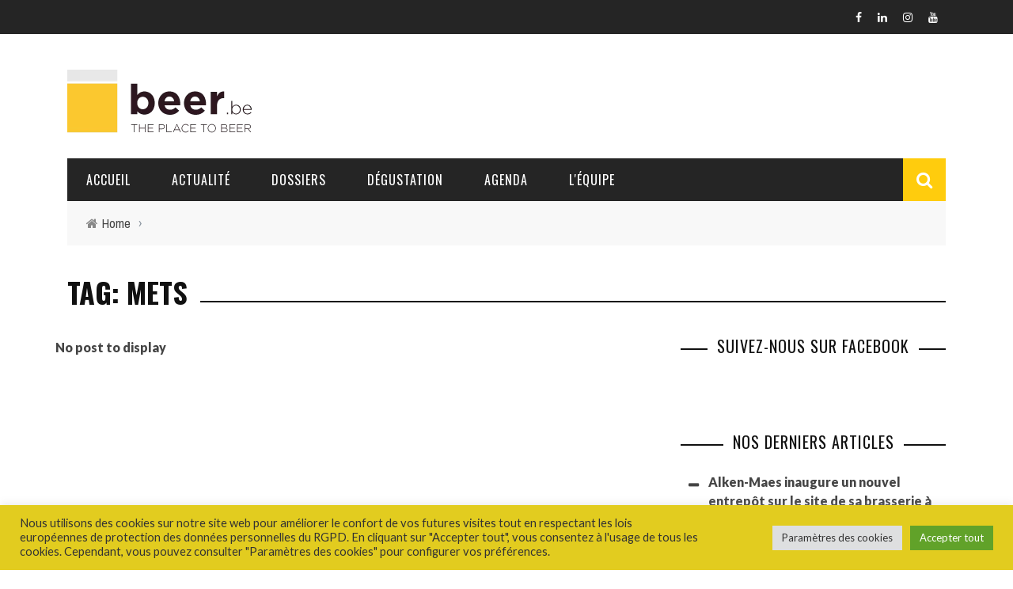

--- FILE ---
content_type: application/javascript
request_url: https://beer.be/wp-content/themes/sensetheme/js/modernizr.js?ver=6.9
body_size: 3830
content:
/* Modernizr 2.6.2 (Custom Build) | MIT & BSD
 * Build: http://modernizr.com/download/#-csstransforms-csstransforms3d-csstransitions-svg-touch-shiv-mq-cssclasses-prefixed-teststyles-testprop-testallprops-prefixes-domprefixes-load
 */
;window.Modernizr=function(a,b,c){function B(a){j.cssText=a}function C(a,b){return B(m.join(a+";")+(b||""))}function D(a,b){return typeof a===b}function E(a,b){return!!~(""+a).indexOf(b)}function F(a,b){for(var d in a){var e=a[d];if(!E(e,"-")&&j[e]!==c)return b=="pfx"?e:!0}return!1}function G(a,b,d){for(var e in a){var f=b[a[e]];if(f!==c)return d===!1?a[e]:D(f,"function")?f.bind(d||b):f}return!1}function H(a,b,c){var d=a.charAt(0).toUpperCase()+a.slice(1),e=(a+" "+o.join(d+" ")+d).split(" ");return D(b,"string")||D(b,"undefined")?F(e,b):(e=(a+" "+p.join(d+" ")+d).split(" "),G(e,b,c))}var d="2.6.2",e={},f=!0,g=b.documentElement,h="modernizr",i=b.createElement(h),j=i.style,k,l={}.toString,m=" -webkit- -moz- -o- -ms- ".split(" "),n="Webkit Moz O ms",o=n.split(" "),p=n.toLowerCase().split(" "),q={svg:"http://www.w3.org/2000/svg"},r={},s={},t={},u=[],v=u.slice,w,x=function(a,c,d,e){var f,i,j,k,l=b.createElement("div"),m=b.body,n=m||b.createElement("body");if(parseInt(d,10))while(d--)j=b.createElement("div"),j.id=e?e[d]:h+(d+1),l.appendChild(j);return f=["&#173;",'<style id="s',h,'">',a,"</style>"].join(""),l.id=h,(m?l:n).innerHTML+=f,n.appendChild(l),m||(n.style.background="",n.style.overflow="hidden",k=g.style.overflow,g.style.overflow="hidden",g.appendChild(n)),i=c(l,a),m?l.parentNode.removeChild(l):(n.parentNode.removeChild(n),g.style.overflow=k),!!i},y=function(b){var c=a.matchMedia||a.msMatchMedia;if(c)return c(b).matches;var d;return x("@media "+b+" { #"+h+" { position: absolute; } }",function(b){d=(a.getComputedStyle?getComputedStyle(b,null):b.currentStyle)["position"]=="absolute"}),d},z={}.hasOwnProperty,A;!D(z,"undefined")&&!D(z.call,"undefined")?A=function(a,b){return z.call(a,b)}:A=function(a,b){return b in a&&D(a.constructor.prototype[b],"undefined")},Function.prototype.bind||(Function.prototype.bind=function(b){var c=this;if(typeof c!="function")throw new TypeError;var d=v.call(arguments,1),e=function(){if(this instanceof e){var a=function(){};a.prototype=c.prototype;var f=new a,g=c.apply(f,d.concat(v.call(arguments)));return Object(g)===g?g:f}return c.apply(b,d.concat(v.call(arguments)))};return e}),r.touch=function(){var c;return"ontouchstart"in a||a.DocumentTouch&&b instanceof DocumentTouch?c=!0:x(["@media (",m.join("touch-enabled),("),h,")","{#modernizr{top:9px;position:absolute}}"].join(""),function(a){c=a.offsetTop===9}),c},r.csstransforms=function(){return!!H("transform")},r.csstransforms3d=function(){var a=!!H("perspective");return a&&"webkitPerspective"in g.style&&x("@media (transform-3d),(-webkit-transform-3d){#modernizr{left:9px;position:absolute;height:3px;}}",function(b,c){a=b.offsetLeft===9&&b.offsetHeight===3}),a},r.csstransitions=function(){return H("transition")},r.svg=function(){return!!b.createElementNS&&!!b.createElementNS(q.svg,"svg").createSVGRect};for(var I in r)A(r,I)&&(w=I.toLowerCase(),e[w]=r[I](),u.push((e[w]?"":"no-")+w));return e.addTest=function(a,b){if(typeof a=="object")for(var d in a)A(a,d)&&e.addTest(d,a[d]);else{a=a.toLowerCase();if(e[a]!==c)return e;b=typeof b=="function"?b():b,typeof f!="undefined"&&f&&(g.className+=" "+(b?"":"no-")+a),e[a]=b}return e},B(""),i=k=null,function(a,b){function k(a,b){var c=a.createElement("p"),d=a.getElementsByTagName("head")[0]||a.documentElement;return c.innerHTML="x<style>"+b+"</style>",d.insertBefore(c.lastChild,d.firstChild)}function l(){var a=r.elements;return typeof a=="string"?a.split(" "):a}function m(a){var b=i[a[g]];return b||(b={},h++,a[g]=h,i[h]=b),b}function n(a,c,f){c||(c=b);if(j)return c.createElement(a);f||(f=m(c));var g;return f.cache[a]?g=f.cache[a].cloneNode():e.test(a)?g=(f.cache[a]=f.createElem(a)).cloneNode():g=f.createElem(a),g.canHaveChildren&&!d.test(a)?f.frag.appendChild(g):g}function o(a,c){a||(a=b);if(j)return a.createDocumentFragment();c=c||m(a);var d=c.frag.cloneNode(),e=0,f=l(),g=f.length;for(;e<g;e++)d.createElement(f[e]);return d}function p(a,b){b.cache||(b.cache={},b.createElem=a.createElement,b.createFrag=a.createDocumentFragment,b.frag=b.createFrag()),a.createElement=function(c){return r.shivMethods?n(c,a,b):b.createElem(c)},a.createDocumentFragment=Function("h,f","return function(){var n=f.cloneNode(),c=n.createElement;h.shivMethods&&("+l().join().replace(/\w+/g,function(a){return b.createElem(a),b.frag.createElement(a),'c("'+a+'")'})+");return n}")(r,b.frag)}function q(a){a||(a=b);var c=m(a);return r.shivCSS&&!f&&!c.hasCSS&&(c.hasCSS=!!k(a,"article,aside,figcaption,figure,footer,header,hgroup,nav,section{display:block}mark{background:#FF0;color:#000}")),j||p(a,c),a}var c=a.html5||{},d=/^<|^(?:button|map|select|textarea|object|iframe|option|optgroup)$/i,e=/^(?:a|b|code|div|fieldset|h1|h2|h3|h4|h5|h6|i|label|li|ol|p|q|span|strong|style|table|tbody|td|th|tr|ul)$/i,f,g="_html5shiv",h=0,i={},j;(function(){try{var a=b.createElement("a");a.innerHTML="<xyz></xyz>",f="hidden"in a,j=a.childNodes.length==1||function(){b.createElement("a");var a=b.createDocumentFragment();return typeof a.cloneNode=="undefined"||typeof a.createDocumentFragment=="undefined"||typeof a.createElement=="undefined"}()}catch(c){f=!0,j=!0}})();var r={elements:c.elements||"abbr article aside audio bdi canvas data datalist details figcaption figure footer header hgroup mark meter nav output progress section summary time video",shivCSS:c.shivCSS!==!1,supportsUnknownElements:j,shivMethods:c.shivMethods!==!1,type:"default",shivDocument:q,createElement:n,createDocumentFragment:o};a.html5=r,q(b)}(this,b),e._version=d,e._prefixes=m,e._domPrefixes=p,e._cssomPrefixes=o,e.mq=y,e.testProp=function(a){return F([a])},e.testAllProps=H,e.testStyles=x,e.prefixed=function(a,b,c){return b?H(a,b,c):H(a,"pfx")},g.className=g.className.replace(/(^|\s)no-js(\s|$)/,"$1$2")+(f?" js "+u.join(" "):""),e}(this,this.document),function(a,b,c){function d(a){return"[object Function]"==o.call(a)}function e(a){return"string"==typeof a}function f(){}function g(a){return!a||"loaded"==a||"complete"==a||"uninitialized"==a}function h(){var a=p.shift();q=1,a?a.t?m(function(){("c"==a.t?B.injectCss:B.injectJs)(a.s,0,a.a,a.x,a.e,1)},0):(a(),h()):q=0}function i(a,c,d,e,f,i,j){function k(b){if(!o&&g(l.readyState)&&(u.r=o=1,!q&&h(),l.onload=l.onreadystatechange=null,b)){"img"!=a&&m(function(){t.removeChild(l)},50);for(var d in y[c])y[c].hasOwnProperty(d)&&y[c][d].onload()}}var j=j||B.errorTimeout,l=b.createElement(a),o=0,r=0,u={t:d,s:c,e:f,a:i,x:j};1===y[c]&&(r=1,y[c]=[]),"object"==a?l.data=c:(l.src=c,l.type=a),l.width=l.height="0",l.onerror=l.onload=l.onreadystatechange=function(){k.call(this,r)},p.splice(e,0,u),"img"!=a&&(r||2===y[c]?(t.insertBefore(l,s?null:n),m(k,j)):y[c].push(l))}function j(a,b,c,d,f){return q=0,b=b||"j",e(a)?i("c"==b?v:u,a,b,this.i++,c,d,f):(p.splice(this.i++,0,a),1==p.length&&h()),this}function k(){var a=B;return a.loader={load:j,i:0},a}var l=b.documentElement,m=a.setTimeout,n=b.getElementsByTagName("script")[0],o={}.toString,p=[],q=0,r="MozAppearance"in l.style,s=r&&!!b.createRange().compareNode,t=s?l:n.parentNode,l=a.opera&&"[object Opera]"==o.call(a.opera),l=!!b.attachEvent&&!l,u=r?"object":l?"script":"img",v=l?"script":u,w=Array.isArray||function(a){return"[object Array]"==o.call(a)},x=[],y={},z={timeout:function(a,b){return b.length&&(a.timeout=b[0]),a}},A,B;B=function(a){function b(a){var a=a.split("!"),b=x.length,c=a.pop(),d=a.length,c={url:c,origUrl:c,prefixes:a},e,f,g;for(f=0;f<d;f++)g=a[f].split("="),(e=z[g.shift()])&&(c=e(c,g));for(f=0;f<b;f++)c=x[f](c);return c}function g(a,e,f,g,h){var i=b(a),j=i.autoCallback;i.url.split(".").pop().split("?").shift(),i.bypass||(e&&(e=d(e)?e:e[a]||e[g]||e[a.split("/").pop().split("?")[0]]),i.instead?i.instead(a,e,f,g,h):(y[i.url]?i.noexec=!0:y[i.url]=1,f.load(i.url,i.forceCSS||!i.forceJS&&"css"==i.url.split(".").pop().split("?").shift()?"c":c,i.noexec,i.attrs,i.timeout),(d(e)||d(j))&&f.load(function(){k(),e&&e(i.origUrl,h,g),j&&j(i.origUrl,h,g),y[i.url]=2})))}function h(a,b){function c(a,c){if(a){if(e(a))c||(j=function(){var a=[].slice.call(arguments);k.apply(this,a),l()}),g(a,j,b,0,h);else if(Object(a)===a)for(n in m=function(){var b=0,c;for(c in a)a.hasOwnProperty(c)&&b++;return b}(),a)a.hasOwnProperty(n)&&(!c&&!--m&&(d(j)?j=function(){var a=[].slice.call(arguments);k.apply(this,a),l()}:j[n]=function(a){return function(){var b=[].slice.call(arguments);a&&a.apply(this,b),l()}}(k[n])),g(a[n],j,b,n,h))}else!c&&l()}var h=!!a.test,i=a.load||a.both,j=a.callback||f,k=j,l=a.complete||f,m,n;c(h?a.yep:a.nope,!!i),i&&c(i)}var i,j,l=this.yepnope.loader;if(e(a))g(a,0,l,0);else if(w(a))for(i=0;i<a.length;i++)j=a[i],e(j)?g(j,0,l,0):w(j)?B(j):Object(j)===j&&h(j,l);else Object(a)===a&&h(a,l)},B.addPrefix=function(a,b){z[a]=b},B.addFilter=function(a){x.push(a)},B.errorTimeout=1e4,null==b.readyState&&b.addEventListener&&(b.readyState="loading",b.addEventListener("DOMContentLoaded",A=function(){b.removeEventListener("DOMContentLoaded",A,0),b.readyState="complete"},0)),a.yepnope=k(),a.yepnope.executeStack=h,a.yepnope.injectJs=function(a,c,d,e,i,j){var k=b.createElement("script"),l,o,e=e||B.errorTimeout;k.src=a;for(o in d)k.setAttribute(o,d[o]);c=j?h:c||f,k.onreadystatechange=k.onload=function(){!l&&g(k.readyState)&&(l=1,c(),k.onload=k.onreadystatechange=null)},m(function(){l||(l=1,c(1))},e),i?k.onload():n.parentNode.insertBefore(k,n)},a.yepnope.injectCss=function(a,c,d,e,g,i){var e=b.createElement("link"),j,c=i?h:c||f;e.href=a,e.rel="stylesheet",e.type="text/css";for(j in d)e.setAttribute(j,d[j]);g||(n.parentNode.insertBefore(e,n),m(c,0))}}(this,document),Modernizr.load=function(){yepnope.apply(window,[].slice.call(arguments,0))};